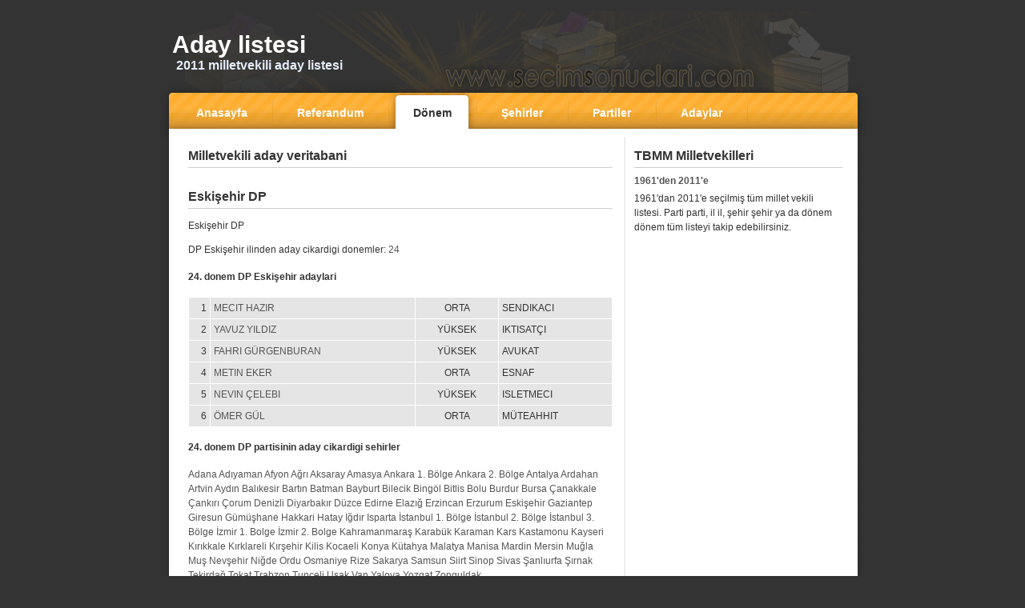

--- FILE ---
content_type: text/html; charset=UTF-8
request_url: https://aday.secimsonuclari.com/il-il-parti-donem-adaylari-542.html
body_size: 3305
content:
 <!DOCTYPE HTML PUBLIC "-//W3C//DTD HTML 4.01 Transitional//EN" "https://www.w3.org/TR/html4/loose.dtd"> 
<html xmlns="https://www.w3.org/1999/xhtml" >
<head>
<TITLE> DP 24 donem adaylari  | secimsonuclari.com</TITLE>
<META  content="" name=Description>
<META  content=""  name=keywords>
 
﻿
 
<script type="text/javascript">

  var _gaq = _gaq || [];
  _gaq.push(['_setAccount', 'UA-1818469-5']);
  _gaq.push(['_setDomainName', '.secimsonuclari.com']);
  _gaq.push(['_trackPageview']);

  (function() {
    var ga = document.createElement('script'); ga.type = 'text/javascript'; ga.async = true;
    ga.src = ('https:' == document.location.protocol ? 'https://ssl' : 'https://www') + '.google-analytics.com/ga.js';
    var s = document.getElementsByTagName('script')[0]; s.parentNode.insertBefore(ga, s);
  })();

</script>

<meta name="copyight" content="(c) 2007 - secimsonuclari.com">
<meta http-equiv="Content-Type" content="text/html; charset=UTF-8"> 
<meta http-equiv="Content-Language" content="tr">
<META NAME="ROBOTS" content="index, follow">
<meta NAME="audience" CONTENT="alle">
<meta NAME="language" CONTENT="tr">
<link rel="stylesheet" type="text/css" href="https://www.secimsonuclari.com/style.css" />
<BASE TARGET="_top">
 <style type="text/css">
<!-- 
 

.harita {
float:left;
width:500px; height:214px;
overflow:hidden;
}
.harita div{position:absolute;font:10px tahoma;}
.harita div a {font-weight:400;}
.harita div a:hover{font:bold 14px tahoma; color:#cd1213;}
-->
</style>

</head>

<body>
<div id="page">
	<div id="header">
			<a href="https://aday.secimsonuclari.com"><h1>Aday listesi</h1></a>
			<div class="description"> 2011 milletvekili aday listesi</div>
	</div>
	
	<div id="menulinks">
		<a href="https://www.secimsonuclari.com"><span>Anasayfa</span></a>	
		<div class="menulines"></div>
		<a href="https://referandum.secimsonuclari.com/"><span>Referandum</span></a>
		<div class="menulines"></div>
		<a class="active" href="https://aday.secimsonuclari.com/secim-donemleri.html"><span>Dönem</span></a>
		<div class="menulines"></div>
		<a href="https://aday.secimsonuclari.com/aday-sehirleri.html"><span>Şehirler</span></a>
		<div class="menulines"></div>
		<a href="https://aday.secimsonuclari.com/secim-partileri.html"><span>Partiler</span></a>
		<div class="menulines"></div>
		<a href="https://aday.secimsonuclari.com/secim-adaylari.html"><span>Adaylar</span></a> 
		<div class="menulines"></div>
	</div>
	
	
	<div id="mainarea">
	<div id="contentarea">
		
		<h2>Milletvekili aday veritabani</h2>
		<center>
		<script type="text/javascript"><!--
google_ad_client = "pub-2336117989709366"; 
google_ad_width = 468;
google_ad_height = 15;
google_ad_format = "468x15_0ads_al_s";
google_ad_channel ="";
google_color_border = "ffffff";
google_color_bg = "ffffff";
google_color_link = "cc6600";
//--></script>

<script type="text/javascript"
src="https://pagead2.googlesyndication.com/pagead/show_ads.js">
</script>

		</center>
  
	
		
	
	<h2>Eskişehir DP</h2><p>Eskişehir DP</p><p>DP Eskişehir ilinden aday cikardigi donemler:  <a href='https://aday.secimsonuclari.com/il-il-parti-donem-adaylari-542.html' title="DP Eskişehir">24</a> </p><h4>24. donem DP Eskişehir adaylari</h4><table width=100%  border="0" cellpadding="4" cellspacing="1"><tr bgcolor=#E5E5E5><td align=right>1 </td><td><a href='https://aday.secimsonuclari.com/aday-hakkinda-bilgi-2361-kimdir.html' title="MECIT HAZIR">MECIT HAZIR</a></td><td align=center>ORTA</td><td>SENDIKACI</td></tr><tr bgcolor=#E5E5E5><td align=right>2 </td><td><a href='https://aday.secimsonuclari.com/aday-hakkinda-bilgi-2362-kimdir.html' title="YAVUZ YILDIZ">YAVUZ YILDIZ</a></td><td align=center>YÜKSEK</td><td>IKTISATÇI</td></tr><tr bgcolor=#E5E5E5><td align=right>3 </td><td><a href='https://aday.secimsonuclari.com/aday-hakkinda-bilgi-2363-kimdir.html' title="FAHRI GÜRGENBURAN">FAHRI GÜRGENBURAN</a></td><td align=center>YÜKSEK</td><td>AVUKAT</td></tr><tr bgcolor=#E5E5E5><td align=right>4 </td><td><a href='https://aday.secimsonuclari.com/aday-hakkinda-bilgi-2364-kimdir.html' title="METIN EKER">METIN EKER</a></td><td align=center>ORTA</td><td>ESNAF</td></tr><tr bgcolor=#E5E5E5><td align=right>5 </td><td><a href='https://aday.secimsonuclari.com/aday-hakkinda-bilgi-2365-kimdir.html' title="NEVIN ÇELEBI">NEVIN ÇELEBI</a></td><td align=center>YÜKSEK</td><td>ISLETMECI</td></tr><tr bgcolor=#E5E5E5><td align=right>6 </td><td><a href='https://aday.secimsonuclari.com/aday-hakkinda-bilgi-2366-kimdir.html' title="ÖMER GÜL">ÖMER GÜL</a></td><td align=center>ORTA</td><td>MÜTEAHHIT</td></tr></table><h4>24. donem DP partisinin aday cikardigi sehirler</h4><p> <a href='https://aday.secimsonuclari.com/il-il-parti-donem-adaylari-516.html' title="DP Eskişehir">Adana</a>  <a href='https://aday.secimsonuclari.com/il-il-parti-donem-adaylari-517.html' title="DP Eskişehir">Adıyaman</a>  <a href='https://aday.secimsonuclari.com/il-il-parti-donem-adaylari-518.html' title="DP Eskişehir">Afyon</a>  <a href='https://aday.secimsonuclari.com/il-il-parti-donem-adaylari-519.html' title="DP Eskişehir">Ağrı</a>  <a href='https://aday.secimsonuclari.com/il-il-parti-donem-adaylari-587.html' title="DP Eskişehir">Aksaray</a>  <a href='https://aday.secimsonuclari.com/il-il-parti-donem-adaylari-520.html' title="DP Eskişehir">Amasya</a>  <a href='https://aday.secimsonuclari.com/il-il-parti-donem-adaylari-521.html' title="DP Eskişehir">Ankara 1. Bölge</a>  <a href='https://aday.secimsonuclari.com/il-il-parti-donem-adaylari-522.html' title="DP Eskişehir">Ankara 2. Bölge</a>  <a href='https://aday.secimsonuclari.com/il-il-parti-donem-adaylari-523.html' title="DP Eskişehir">Antalya</a>  <a href='https://aday.secimsonuclari.com/il-il-parti-donem-adaylari-594.html' title="DP Eskişehir">Ardahan</a>  <a href='https://aday.secimsonuclari.com/il-il-parti-donem-adaylari-524.html' title="DP Eskişehir">Artvin</a>  <a href='https://aday.secimsonuclari.com/il-il-parti-donem-adaylari-525.html' title="DP Eskişehir">Aydın</a>  <a href='https://aday.secimsonuclari.com/il-il-parti-donem-adaylari-526.html' title="DP Eskişehir">Balıkesir</a>  <a href='https://aday.secimsonuclari.com/il-il-parti-donem-adaylari-593.html' title="DP Eskişehir">Bartın</a>  <a href='https://aday.secimsonuclari.com/il-il-parti-donem-adaylari-591.html' title="DP Eskişehir">Batman</a>  <a href='https://aday.secimsonuclari.com/il-il-parti-donem-adaylari-588.html' title="DP Eskişehir">Bayburt</a>  <a href='https://aday.secimsonuclari.com/il-il-parti-donem-adaylari-527.html' title="DP Eskişehir">Bilecik</a>  <a href='https://aday.secimsonuclari.com/il-il-parti-donem-adaylari-528.html' title="DP Eskişehir">Bingöl</a>  <a href='https://aday.secimsonuclari.com/il-il-parti-donem-adaylari-529.html' title="DP Eskişehir">Bitlis</a>  <a href='https://aday.secimsonuclari.com/il-il-parti-donem-adaylari-530.html' title="DP Eskişehir">Bolu</a>  <a href='https://aday.secimsonuclari.com/il-il-parti-donem-adaylari-531.html' title="DP Eskişehir">Burdur</a>  <a href='https://aday.secimsonuclari.com/il-il-parti-donem-adaylari-532.html' title="DP Eskişehir">Bursa</a>  <a href='https://aday.secimsonuclari.com/il-il-parti-donem-adaylari-533.html' title="DP Eskişehir">Çanakkale</a>  <a href='https://aday.secimsonuclari.com/il-il-parti-donem-adaylari-534.html' title="DP Eskişehir">Çankırı</a>  <a href='https://aday.secimsonuclari.com/il-il-parti-donem-adaylari-535.html' title="DP Eskişehir">Çorum</a>  <a href='https://aday.secimsonuclari.com/il-il-parti-donem-adaylari-536.html' title="DP Eskişehir">Denizli</a>  <a href='https://aday.secimsonuclari.com/il-il-parti-donem-adaylari-537.html' title="DP Eskişehir">Diyarbakır</a>  <a href='https://aday.secimsonuclari.com/il-il-parti-donem-adaylari-600.html' title="DP Eskişehir">Düzce</a>  <a href='https://aday.secimsonuclari.com/il-il-parti-donem-adaylari-538.html' title="DP Eskişehir">Edirne</a>  <a href='https://aday.secimsonuclari.com/il-il-parti-donem-adaylari-539.html' title="DP Eskişehir">Elazığ</a>  <a href='https://aday.secimsonuclari.com/il-il-parti-donem-adaylari-540.html' title="DP Eskişehir">Erzincan</a>  <a href='https://aday.secimsonuclari.com/il-il-parti-donem-adaylari-541.html' title="DP Eskişehir">Erzurum</a>  <a href='https://aday.secimsonuclari.com/il-il-parti-donem-adaylari-542.html' title="DP Eskişehir">Eskişehir</a>  <a href='https://aday.secimsonuclari.com/il-il-parti-donem-adaylari-543.html' title="DP Eskişehir">Gaziantep</a>  <a href='https://aday.secimsonuclari.com/il-il-parti-donem-adaylari-544.html' title="DP Eskişehir">Giresun</a>  <a href='https://aday.secimsonuclari.com/il-il-parti-donem-adaylari-545.html' title="DP Eskişehir">Gümüşhane</a>  <a href='https://aday.secimsonuclari.com/il-il-parti-donem-adaylari-546.html' title="DP Eskişehir">Hakkari</a>  <a href='https://aday.secimsonuclari.com/il-il-parti-donem-adaylari-547.html' title="DP Eskişehir">Hatay</a>  <a href='https://aday.secimsonuclari.com/il-il-parti-donem-adaylari-595.html' title="DP Eskişehir">Iğdır</a>  <a href='https://aday.secimsonuclari.com/il-il-parti-donem-adaylari-548.html' title="DP Eskişehir">Isparta</a>  <a href='https://aday.secimsonuclari.com/il-il-parti-donem-adaylari-550.html' title="DP Eskişehir">İstanbul 1. Bölge</a>  <a href='https://aday.secimsonuclari.com/il-il-parti-donem-adaylari-551.html' title="DP Eskişehir">İstanbul 2. Bölge</a>  <a href='https://aday.secimsonuclari.com/il-il-parti-donem-adaylari-552.html' title="DP Eskişehir">İstanbul 3. Bölge</a>  <a href='https://aday.secimsonuclari.com/il-il-parti-donem-adaylari-553.html' title="DP Eskişehir">İzmir 1. Bolge</a>  <a href='https://aday.secimsonuclari.com/il-il-parti-donem-adaylari-554.html' title="DP Eskişehir">İzmir 2. Bolge</a>  <a href='https://aday.secimsonuclari.com/il-il-parti-donem-adaylari-564.html' title="DP Eskişehir">Kahramanmaraş</a>  <a href='https://aday.secimsonuclari.com/il-il-parti-donem-adaylari-597.html' title="DP Eskişehir">Karabük</a>  <a href='https://aday.secimsonuclari.com/il-il-parti-donem-adaylari-589.html' title="DP Eskişehir">Karaman</a>  <a href='https://aday.secimsonuclari.com/il-il-parti-donem-adaylari-586.html' title="DP Eskişehir">Kars</a>  <a href='https://aday.secimsonuclari.com/il-il-parti-donem-adaylari-555.html' title="DP Eskişehir">Kastamonu</a>  <a href='https://aday.secimsonuclari.com/il-il-parti-donem-adaylari-556.html' title="DP Eskişehir">Kayseri</a>  <a href='https://aday.secimsonuclari.com/il-il-parti-donem-adaylari-590.html' title="DP Eskişehir">Kırıkkale</a>  <a href='https://aday.secimsonuclari.com/il-il-parti-donem-adaylari-557.html' title="DP Eskişehir">Kırklareli</a>  <a href='https://aday.secimsonuclari.com/il-il-parti-donem-adaylari-558.html' title="DP Eskişehir">Kırşehir</a>  <a href='https://aday.secimsonuclari.com/il-il-parti-donem-adaylari-598.html' title="DP Eskişehir">Kilis</a>  <a href='https://aday.secimsonuclari.com/il-il-parti-donem-adaylari-559.html' title="DP Eskişehir">Kocaeli</a>  <a href='https://aday.secimsonuclari.com/il-il-parti-donem-adaylari-560.html' title="DP Eskişehir">Konya</a>  <a href='https://aday.secimsonuclari.com/il-il-parti-donem-adaylari-561.html' title="DP Eskişehir">Kütahya</a>  <a href='https://aday.secimsonuclari.com/il-il-parti-donem-adaylari-562.html' title="DP Eskişehir">Malatya</a>  <a href='https://aday.secimsonuclari.com/il-il-parti-donem-adaylari-563.html' title="DP Eskişehir">Manisa</a>  <a href='https://aday.secimsonuclari.com/il-il-parti-donem-adaylari-565.html' title="DP Eskişehir">Mardin</a>  <a href='https://aday.secimsonuclari.com/il-il-parti-donem-adaylari-549.html' title="DP Eskişehir">Mersin</a>  <a href='https://aday.secimsonuclari.com/il-il-parti-donem-adaylari-566.html' title="DP Eskişehir">Muğla</a>  <a href='https://aday.secimsonuclari.com/il-il-parti-donem-adaylari-567.html' title="DP Eskişehir">Muş</a>  <a href='https://aday.secimsonuclari.com/il-il-parti-donem-adaylari-568.html' title="DP Eskişehir">Nevşehir</a>  <a href='https://aday.secimsonuclari.com/il-il-parti-donem-adaylari-569.html' title="DP Eskişehir">Niğde</a>  <a href='https://aday.secimsonuclari.com/il-il-parti-donem-adaylari-570.html' title="DP Eskişehir">Ordu</a>  <a href='https://aday.secimsonuclari.com/il-il-parti-donem-adaylari-599.html' title="DP Eskişehir">Osmaniye</a>  <a href='https://aday.secimsonuclari.com/il-il-parti-donem-adaylari-571.html' title="DP Eskişehir">Rize</a>  <a href='https://aday.secimsonuclari.com/il-il-parti-donem-adaylari-572.html' title="DP Eskişehir">Sakarya</a>  <a href='https://aday.secimsonuclari.com/il-il-parti-donem-adaylari-573.html' title="DP Eskişehir">Samsun</a>  <a href='https://aday.secimsonuclari.com/il-il-parti-donem-adaylari-574.html' title="DP Eskişehir">Siirt</a>  <a href='https://aday.secimsonuclari.com/il-il-parti-donem-adaylari-575.html' title="DP Eskişehir">Sinop</a>  <a href='https://aday.secimsonuclari.com/il-il-parti-donem-adaylari-576.html' title="DP Eskişehir">Sivas</a>  <a href='https://aday.secimsonuclari.com/il-il-parti-donem-adaylari-581.html' title="DP Eskişehir">Şanlıurfa</a>  <a href='https://aday.secimsonuclari.com/il-il-parti-donem-adaylari-592.html' title="DP Eskişehir">Şırnak</a>  <a href='https://aday.secimsonuclari.com/il-il-parti-donem-adaylari-577.html' title="DP Eskişehir">Tekirdağ</a>  <a href='https://aday.secimsonuclari.com/il-il-parti-donem-adaylari-578.html' title="DP Eskişehir">Tokat</a>  <a href='https://aday.secimsonuclari.com/il-il-parti-donem-adaylari-579.html' title="DP Eskişehir">Trabzon</a>  <a href='https://aday.secimsonuclari.com/il-il-parti-donem-adaylari-580.html' title="DP Eskişehir">Tunceli</a>  <a href='https://aday.secimsonuclari.com/il-il-parti-donem-adaylari-582.html' title="DP Eskişehir">Uşak</a>  <a href='https://aday.secimsonuclari.com/il-il-parti-donem-adaylari-583.html' title="DP Eskişehir">Van</a>  <a href='https://aday.secimsonuclari.com/il-il-parti-donem-adaylari-596.html' title="DP Eskişehir">Yalova</a>  <a href='https://aday.secimsonuclari.com/il-il-parti-donem-adaylari-584.html' title="DP Eskişehir">Yozgat</a>  <a href='https://aday.secimsonuclari.com/il-il-parti-donem-adaylari-585.html' title="DP Eskişehir">Zonguldak</a> </p><h4>24. donem Eskişehir ilinden aday cikaran partiler</h4><p> <a href='https://aday.secimsonuclari.com/il-il-parti-donem-adaylari-27.html' title="AKP 24. Dönem Eskişehir">AKP 24. Dönem</a>  <a href='https://aday.secimsonuclari.com/il-il-parti-donem-adaylari-113.html' title="CHP 24. dönem Eskişehir">CHP 24. dönem</a>  <a href='https://aday.secimsonuclari.com/il-il-parti-donem-adaylari-199.html' title="Has Parti Eskişehir">Has Parti</a>  <a href='https://aday.secimsonuclari.com/il-il-parti-donem-adaylari-285.html' title="MHP 24. Dönem Eskişehir">MHP 24. Dönem</a>  <a href='https://aday.secimsonuclari.com/il-il-parti-donem-adaylari-371.html' title="Saadet Partisi 24. Dönem Eskişehir">Saadet Partisi 24. Dönem</a>  <a href='https://aday.secimsonuclari.com/il-il-parti-donem-adaylari-457.html' title="BBP Eskişehir">BBP</a>  <a href='https://aday.secimsonuclari.com/il-il-parti-donem-adaylari-542.html' title="DP Eskişehir">DP</a>  <a href='https://aday.secimsonuclari.com/il-il-parti-donem-adaylari-627.html' title="DSP Eskişehir">DSP</a>  <a href='https://aday.secimsonuclari.com/il-il-parti-donem-adaylari-712.html' title="DYP Eskişehir">DYP</a>  <a href='https://aday.secimsonuclari.com/il-il-parti-donem-adaylari-797.html' title="Emep Eskişehir">Emep</a>  <a href='https://aday.secimsonuclari.com/il-il-parti-donem-adaylari-882.html' title="HEPAR Eskişehir">HEPAR</a>  <a href='https://aday.secimsonuclari.com/il-il-parti-donem-adaylari-967.html' title="LDP Eskişehir">LDP</a>  <a href='https://aday.secimsonuclari.com/il-il-parti-donem-adaylari-1052.html' title="MP Eskişehir">MP</a>  <a href='https://aday.secimsonuclari.com/il-il-parti-donem-adaylari-1137.html' title="MMP Eskişehir">MMP</a>  <a href='https://aday.secimsonuclari.com/il-il-parti-donem-adaylari-1222.html' title="TKP Eskişehir">TKP</a>  <a href='https://aday.secimsonuclari.com/il-il-parti-donem-adaylari-1307.html' title="BSIZ Eskişehir">BSIZ</a> </p><h4>24. donem aday cikaran tum partiler</h4><p> <a href='https://aday.secimsonuclari.com/parti-donem-adaylari-1.html' title="AKP 24. Dönem">AKP 24. Dönem</a>  <a href='https://aday.secimsonuclari.com/parti-donem-adaylari-6.html' title="BBP">BBP</a>  <a href='https://aday.secimsonuclari.com/parti-donem-adaylari-16.html' title="BSIZ">BSIZ</a>  <a href='https://aday.secimsonuclari.com/parti-donem-adaylari-2.html' title="CHP 24. dönem">CHP 24. dönem</a>  <a href='https://aday.secimsonuclari.com/parti-donem-adaylari-7.html' title="DP">DP</a>  <a href='https://aday.secimsonuclari.com/parti-donem-adaylari-8.html' title="DSP">DSP</a>  <a href='https://aday.secimsonuclari.com/parti-donem-adaylari-9.html' title="DYP">DYP</a>  <a href='https://aday.secimsonuclari.com/parti-donem-adaylari-10.html' title="Emep">Emep</a>  <a href='https://aday.secimsonuclari.com/parti-donem-adaylari-3.html' title="Has Parti">Has Parti</a>  <a href='https://aday.secimsonuclari.com/parti-donem-adaylari-11.html' title="HEPAR">HEPAR</a>  <a href='https://aday.secimsonuclari.com/parti-donem-adaylari-12.html' title="LDP">LDP</a>  <a href='https://aday.secimsonuclari.com/parti-donem-adaylari-4.html' title="MHP 24. Dönem">MHP 24. Dönem</a>  <a href='https://aday.secimsonuclari.com/parti-donem-adaylari-14.html' title="MMP">MMP</a>  <a href='https://aday.secimsonuclari.com/parti-donem-adaylari-13.html' title="MP">MP</a>  <a href='https://aday.secimsonuclari.com/parti-donem-adaylari-5.html' title="Saadet Partisi 24. Dönem">Saadet Partisi 24. Dönem</a>  <a href='https://aday.secimsonuclari.com/parti-donem-adaylari-15.html' title="TKP">TKP</a> </p>﻿<br /><center>
		<script type="text/javascript"><!--
google_ad_client = "pub-2336117989709366"; 
google_ad_width = 468;
google_ad_height = 15;
google_ad_format = "468x15_0ads_al_s";
google_ad_channel ="";
google_color_border = "ffffff";
google_color_bg = "ffffff";
google_color_link = "cc6600";
//--></script>

<script type="text/javascript"
src="https://pagead2.googlesyndication.com/pagead/show_ads.js">
</script>
<br /><small> <a href='https://aday.secimsonuclari.com/parti-donem-adaylari-1.html' title="AKP 24. Dönem 24">1</a>  <a href='https://aday.secimsonuclari.com/parti-donem-adaylari-2.html' title="CHP 24. dönem 24">2</a>  <a href='https://aday.secimsonuclari.com/parti-donem-adaylari-3.html' title="Has Parti 24">3</a>  <a href='https://aday.secimsonuclari.com/parti-donem-adaylari-4.html' title="MHP 24. Dönem 24">4</a>  <a href='https://aday.secimsonuclari.com/parti-donem-adaylari-5.html' title="Saadet Partisi 24. Dönem 24">5</a>  <a href='https://aday.secimsonuclari.com/parti-donem-adaylari-6.html' title="BBP 24">6</a>  <a href='https://aday.secimsonuclari.com/parti-donem-adaylari-7.html' title="DP 24">7</a>  <a href='https://aday.secimsonuclari.com/parti-donem-adaylari-8.html' title="DSP 24">8</a>  <a href='https://aday.secimsonuclari.com/parti-donem-adaylari-9.html' title="DYP 24">9</a>  <a href='https://aday.secimsonuclari.com/parti-donem-adaylari-10.html' title="Emep 24">10</a>  <a href='https://aday.secimsonuclari.com/parti-donem-adaylari-11.html' title="HEPAR 24">11</a>  <a href='https://aday.secimsonuclari.com/parti-donem-adaylari-12.html' title="LDP 24">12</a>  <a href='https://aday.secimsonuclari.com/parti-donem-adaylari-13.html' title="MP 24">13</a>  <a href='https://aday.secimsonuclari.com/parti-donem-adaylari-14.html' title="MMP 24">14</a>  <a href='https://aday.secimsonuclari.com/parti-donem-adaylari-15.html' title="TKP 24">15</a>  <a href='https://aday.secimsonuclari.com/parti-donem-adaylari-16.html' title="BSIZ 24">16</a> </small></center>

	</div>
	
	<div id="sidebar">
	
				<div class="sidebarheader">TBMM Milletvekilleri</div>
		<div class="content">
		<div class="newsdate">1961'den 2011'e</div>
		1961'dan 2011'e seçilmiş tüm millet vekili listesi. Parti parti, il il, şehir şehir ya da dönem dönem tüm listeyi takip edebilirsiniz.
		<br/><br/> 
		</div>
	<script type="text/javascript"><!--
google_ad_client = "pub-2336117989709366";
google_ad_width = 250;
google_ad_height = 250;
google_ad_format = "250x250_as";

google_ad_type = "text_image";
google_ad_channel ="";
google_color_border = "ffffff";
google_color_bg = "ffffff";
google_color_link = "cc6600";
google_color_url = "555555";
google_color_text = "555555";
//--></script>

<script type="text/javascript"
  src="https://pagead2.googlesyndication.com/pagead/show_ads.js">
</script>		<br/><br/> 
		
	<script type="text/javascript"><!--
google_ad_client = "pub-2336117989709366";
google_ad_width = 250;
google_ad_height = 250;
google_ad_format = "250x250_as";

google_ad_type = "text_image";
google_ad_channel ="";
google_color_border = "ffffff";
google_color_bg = "ffffff";
google_color_link = "cc6600";
google_color_url = "555555";
google_color_text = "555555";
//--></script>

<script type="text/javascript"
  src="https://pagead2.googlesyndication.com/pagead/show_ads.js">
</script>
	 
	</div></div>
	
	<div id="footer">
    
          
		<div id="footerleft">c 2003-2011. secimsonuclari.com</div>
		<div id="footerright"><a href="https://www.secimsonuclari.com/" title="Seçim Sonuçları">Seçim</a> | <a 
			href="https://genel.secimsonuclari.com/" title="Genel Seçim Sonuçları">Genel</a>  | <a 
			href="https://yerel.secimsonuclari.com/" title="Yerel Seçim Sonuçları">Yerel</a>   | <a  
			href="https://referandum.secimsonuclari.com/" title="Referandum Sonuçları">Referandum</a>   | <a  
			href="https://cumhurbaskani.secimsonuclari.com/" title="Cumhurbaşkanı Seçim Sonuçları">Cumhurbaşkanı</a>   | <a 
			href="https://hukumet.secimsonuclari.com/" title="Hükümet">Hükümet</a>   | <a  
			href="https://milletvekili.secimsonuclari.com/" title="Milletvekilleri">Vekil</a>   | <a 
			href="https://aday.secimsonuclari.com/" title="Adaylar">Adaylar</a>   | <a 
			href="https://takvim.secimsonuclari.com/" title="Seçim takvimi">Takvim</a>  | <a 
			href="https://anket.secimsonuclari.com/" title="Seçim anketi">Anket</a></div>
	</div>

</div>
 
</body>
</html>
    

--- FILE ---
content_type: text/html; charset=utf-8
request_url: https://www.google.com/recaptcha/api2/aframe
body_size: 268
content:
<!DOCTYPE HTML><html><head><meta http-equiv="content-type" content="text/html; charset=UTF-8"></head><body><script nonce="WaOGQxAJ_Bp4JovL4EoKyg">/** Anti-fraud and anti-abuse applications only. See google.com/recaptcha */ try{var clients={'sodar':'https://pagead2.googlesyndication.com/pagead/sodar?'};window.addEventListener("message",function(a){try{if(a.source===window.parent){var b=JSON.parse(a.data);var c=clients[b['id']];if(c){var d=document.createElement('img');d.src=c+b['params']+'&rc='+(localStorage.getItem("rc::a")?sessionStorage.getItem("rc::b"):"");window.document.body.appendChild(d);sessionStorage.setItem("rc::e",parseInt(sessionStorage.getItem("rc::e")||0)+1);localStorage.setItem("rc::h",'1769026435935');}}}catch(b){}});window.parent.postMessage("_grecaptcha_ready", "*");}catch(b){}</script></body></html>